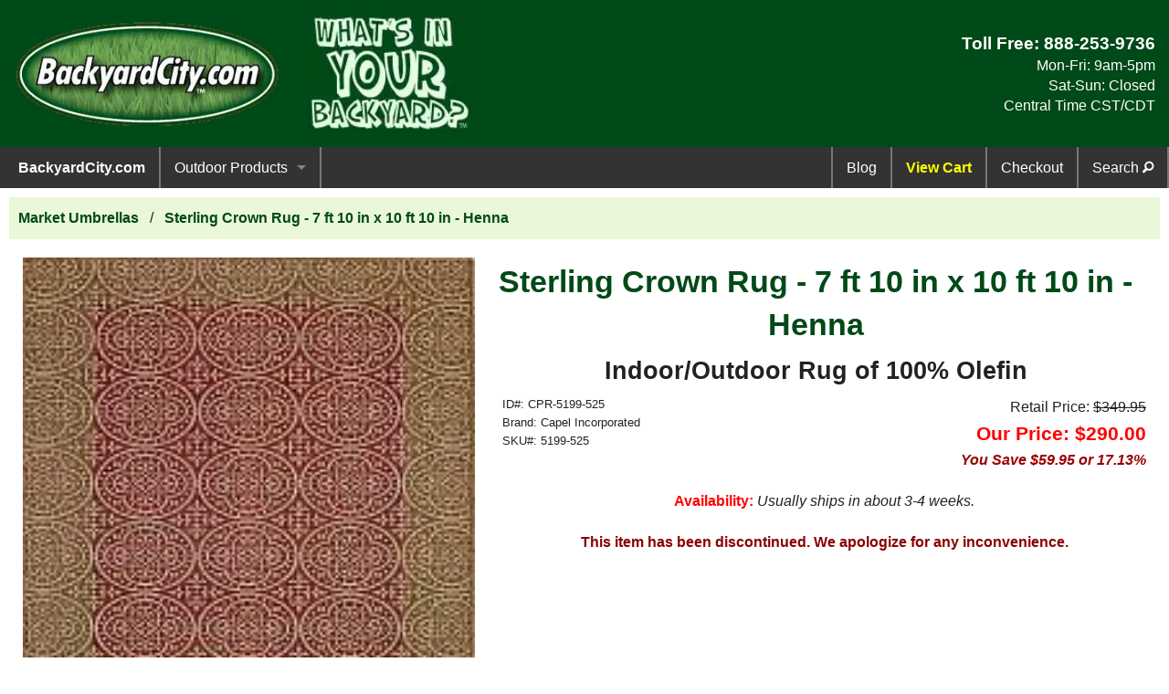

--- FILE ---
content_type: text/html; charset=UTF-8
request_url: https://www.backyardcity.com/Outdoor-Rugs/CPR-Sterling-Crown-7ft10inx10ft10in-5199-525.htm
body_size: 9149
content:
<!doctype html> 
<html class="no-js" lang="en">
<head>
  <meta charset="utf-8" />
  <title>Sterling Crown Rug - 7 ft 10 in x 10 ft 10 in - Henna - 5199-525</title>
  <meta name="description" content="Outdoor Rugs the Sterling Crown rug by Capel.  Style: Sterling Crown, Color: Henna - 4627" />
  <meta name="keywords" content="Capel, Polypropylene, Olefin, Washable, Porch, Patio, Deck, Pool, Outdoor Rug, Outdoor Rugs, Indoor Outdoor Rugs, Indoor Outdoor Rugs, Sterling Crown" />

  <!-- global preloads -->
  <link rel="preconnect" href="https://verify.authorize.net">
  <link rel="preload" href="/css/app.css" as="style" />
  <link rel="preload" href="/foundation-icons/foundation-icons.css" as="style" />
  <link rel="preload" href="/css/style2026.css" as="style" />
  <link rel="preload" href="/Images/BYC/Logo.webp" as="image" />
  <link rel="preload" href="/Images/BYC/WhatsInYOURBackyard.webp" as="image" />
  <link rel="preload" href="/foundation-icons/foundation-icons.woff" as="font" type="font/woff" crossorigin="anonymous">
  <link rel="preload" href="/Images/CPR/Sterling-Crown-5199-525-small.webp"as="image" />


  <link rel="canonical" href="https://www.backyardcity.com/Outdoor-Rugs/CPR-Sterling-Crown-7ft10inx10ft10in-5199-525.htm" />

  <!-- FB OpenGraph -->
  <meta property="og:type" content="website" />
  <meta property="og:title" content="Sterling Crown Rug - 7 ft 10 in x 10 ft 10 in - Henna - 5199-525" />
  <meta property="og:site_name" content=backyardcity.com />
  <meta property="og:locale" content="en_US" />
  <meta property="og:url" content="https://www.backyardcity.com/Outdoor-Rugs/CPR-Sterling-Crown-7ft10inx10ft10in-5199-525.htm" />
  <meta property="og:image" content="https://www.BackyardCity.com/Images/CPR/Sterling-Crown-5199-525-Large.webp" />
  <meta property="og:image:secure_url" content="https://www.BackyardCity.com/Images/CPR/Sterling-Crown-5199-525-Large.webp" />
  <meta property="og:description" content="Outdoor Rugs the Sterling Crown rug by Capel.  Style: Sterling Crown, Color: Henna - 4627" />

  <!-- Twitter/X -->
  <meta name="twitter:card" content="summary_large_image">
  <meta name="twitter:creator" content="backyardcity.com">
  <meta name="twitter:title" content="Sterling Crown Rug - 7 ft 10 in x 10 ft 10 in - Henna">
  <meta name="twitter:image" content="https://www.BackyardCity.com/Images/CPR/Sterling-Crown-5199-525-small.webp">
  <meta name="twitter:description" content="Sterling Crown Rug - 7 ft 10 in x 10 ft 10 in - Henna - 5199-525 | Outdoor Rugs the Sterling Crown rug by Capel.  Style: Sterling Crown, Color: Henna - 4627">

  <!-- DCMI Elements -->
  <meta name="dc.title" content="Sterling Crown Rug - 7 ft 10 in x 10 ft 10 in - Henna - 5199-525">
  <meta name="dc.subject" content="Sterling Crown Rug - 7 ft 10 in x 10 ft 10 in - Henna - 5199-525" />
  <meta name="dc.description" content="Outdoor Rugs the Sterling Crown rug by Capel.  Style: Sterling Crown, Color: Henna - 4627" />
  <meta name="dc.relation" content="backyardcity.com">
  <meta name="dc.publisher" content="backyardcity.com">
  <meta name="dc.type" content="text/HTML">
  <meta name="dc.language" content="English">
  <meta name="dc.rights" content="Copyright 2001-2026 by backyardcity.com  All Rights Reserved.">

    <script type="application/ld+json">
    {
      "@context": "https://schema.org",
      "@graph": [
        {
          "@type": "WebPage",
          "@id": "https://www.backyardcity.com/Outdoor-Rugs/CPR-Sterling-Crown-7ft10inx10ft10in-5199-525.htm#WebPage",
          "url": "https://www.backyardcity.com/Outdoor-Rugs/CPR-Sterling-Crown-7ft10inx10ft10in-5199-525.htm",
          "name": "Sterling Crown Rug - 7 ft 10 in x 10 ft 10 in - Henna",
          "isPartOf": { "@id": "https://www.backyardcity.com#WebSite" },
          "breadcrumb": { "@id": "https://www.backyardcity.com/Outdoor-Rugs/CPR-Sterling-Crown-7ft10inx10ft10in-5199-525.htm#BreadcrumbList" },
          "description": "Outdoor Rugs the Sterling Crown rug by Capel.  Style: Sterling Crown, Color: Henna - 4627",
          "lastReviewed": "2026-01-11",
          "reviewedBy": { "@id": "https://www.backyardcity.com#Organization" },
          "potentialAction": [
            { "@type": "ViewAction", "target": "https://www.backyardcity.com/Outdoor-Rugs/CPR-Sterling-Crown-7ft10inx10ft10in-5199-525.htm", "name": "Customize and Configure Sandbox Cover" },
            { "@type": "AddAction", "target": "https://www.backyardcity.com/Outdoor-Rugs/CPR-Sterling-Crown-7ft10inx10ft10in-5199-525.htm", "name": "Add Custom Sandbox Cover to Cart" },
            { "@type": "BuyAction", "target": "https://www.cartserver.com/sc/cart.cgi", "name": "Purchase Custom Sandbox Cover" }
          ],
          "mainEntity": { "@id": "https://www.backyardcity.com/Outdoor-Rugs/CPR-Sterling-Crown-7ft10inx10ft10in-5199-525.htm#Product" }
        },
        {
          "@type": "Product",
          "@id": "https://www.backyardcity.com/Outdoor-Rugs/CPR-Sterling-Crown-7ft10inx10ft10in-5199-525.htm#Product",
          "name": "Sterling Crown Rug - 7 ft 10 in x 10 ft 10 in - Henna",
          "image": "https://www.BackyardCity.com/Images/CPR/Sterling-Crown-5199-525-Large.webp",
          "description": "Outdoor Rugs the Sterling Crown rug by Capel.  Style: Sterling Crown, Color: Henna - 4627",
          "sku": "CPR-5199-525",
          "mpn": "5199-525",
      "weight": {
         "@type": "QuantitativeValue",
         "unitCode": "LBR",
         "unitText": "pounds",
         "description": "Estimated truck shipping weight. (palletized kit: actual weight may vary about 10% depending on options)",
         "value": "213" 
        },
      "brand": {
         "@type": "Brand",
         "name": "Capel Incorporated" 
         },
      "offers": {
         "@type": "Offer",
         "priceCurrency": "USD",
         "price": "290.00",
         "priceValidUntil": "2026-07-10",
         "itemCondition": "https://schema.org/NewCondition",
         "url": "https://www.backyardcity.com/Outdoor-Rugs/CPR-Sterling-Crown-7ft10inx10ft10in-5199-525.htm",
         "availability": "https://schema.org/Discontinued",
         "seller": {
            "@id": "https://www.backyardcity.com#Organization",
            "name": "backyardcity.com" 
         },
         "hasMerchantReturnPolicy": {
            "@type": "MerchantReturnPolicy",
            "applicableCountry": ["US", "CA"],
            "returnPolicyCategory": "https://schema.org/MerchantReturnFiniteReturnWindow",
            "merchantReturnLink": "https://www.backyardcity.com/Information/LegalInfo.htm",
            "merchantReturnDays": 30,
            "returnMethod": "https://schema.org/ReturnByMail",
            "returnFees": "https://schema.org/ReturnFeesCustomerResponsibility"
            }
          }
        }
      ]
    }
    </script>

  
  <meta name="viewport" content="width=device-width, initial-scale=1.0" />
  <link rel="stylesheet" href="/css/app.css" media="all" />
  <link rel="stylesheet" href="/foundation-icons/foundation-icons.css" media="all" />
  <link rel="stylesheet" href="/css/style2026.css" media="all" />

  <style>

  </style>
 
</head>

<body class="antialiased hide-extras">

  <header class="banner" >
    <div class="row" id="Top" style="display: flex; align-items: center; min-height: 100px;">
      <div class="small-12 medium-4 large-3 columns" style="text-align:center; vertical-align:middle;">
        <div class="logo" onclick="window.location.href='https://www.backyardcity.com'; return false;" style="cursor: pointer;" 
              title="Find products to help you fashion your outdoor living space, deck, porch, patio and backyard.">
            <img class="logo" src="/Images/BYC/Logo.webp" alt="Home of Outdoor Patio & Garden Umbrellas, Furniture & More." 
                  width="321" height="133" fetchpriority="high" />
        </div>
      </div>
      <div class="show-for-large-up large-2 columns">
        <img class="logo" src="/Images/BYC/WhatsInYOURBackyard.webp" alt="What is in Your Backyard?"
            width="162" height="116" fetchpriority="high" />
      </div>
      <div id="headermsg" class="show-for-medium-up medium-4 large-4 columns" >
        <script defer src="/Includes/HeaderMessageID.js"></script>
      </div>
      <div class="small-12 medium-4 large-3 columns" style="text-align: right;">
        <div style=" line-height: 1.4; width:100%;">
          <span class="heading" style="color: white; font-weight: bold;">Toll Free: 
            <a href="javascript:void(0)" onclick="window.location.href='tel:+18882539736'; return false;" 
                rel="nofollow" style="color:white;">888-253-9736</a>
          </span>
          <br><span style="color: white;">Mon-Fri: 9am-5pm<br>Sat-Sun: Closed<br>Central Time CST/CDT</span>
        </div>
      </div>
    </div>  
  </header>

  <div class="contain-to-grid sticky">
    <nav class="top-bar" data-topbar role="navigation">
      <ul class="title-area"> 
        <li class="divider"></li>
        <li class="name"onclick="window.location.href='https://www.backyardcity.com'; return false;" 
           style="cursor: pointer;" title="Discount products for patio outdoor living.">BackyardCity.com</li>
        <li class="toggle-topbar menu-icon">
          <a href="javascript:void(0)" onclick="window.location.href='#'; return false;" rel="nofollow" 
              title="Main Menu"><span>Menu</span></a>
        </li>
      </ul>
      <section class="top-bar-section">
        <ul class="left">
          <li class="divider"></li>
          <li class="has-dropdown">
            <a href="javascript:void(0)" onclick="window.location.href='#'; return false;" rel="nofollow" 
                title="Browse our outdoor backyard patio products">Outdoor Products</a>
            <ul class="dropdown">
              <li><label>Backyard Products</label></li>
              <li class="divider"></li>
              <li class="has-dropdown">
                <a href="javascript:void(0)" onclick="window.location.href='#'; return false;" rel="nofollow" 
                    title="Outdoor structures: sheds, greenhouses, and gazebos">Structures</a>
                <ul class="dropdown">
                  <li><label>Structures</label></li>
                  <li class="divider"></li>
                  <li><a href="/Storage-Sheds-Outdoor-Garden.htm" title="Wood storage shed kits and garden sheds">Shed Kits</a></li>
                  <li><a href="/Greenhouse-Hobby-Kits.htm" title="Hobby greenhouse kits">Greenhouses</a></li>
                  <li><a href="/Gazebo-Kits-Garden.htm" title="Wood gazebo kits for backyard">Gazebo Kits</a></li>
                </ul>
              </li>
              <li class="has-dropdown">
                <a href="javascript:void(0)" onclick="window.location.href='#'; return false;" rel="nofollow" 
                    title="Sun shade sails">Shade Sails</a>
                <ul class="dropdown">
                  <li><label>Shade Sails</label></li>
                  <li class="divider"></li>
                  <li><a href="/Shade-Sails.htm" title="Ready-made, triangle, rectangle and square sails">Shade Sails</a></li>
                  <li><a href="/Custom-Shade-Sails.htm" title="Commercial, waterproof shade sails">Custom Shade Sails</a></li>
                </ul>
              </li>
              <li class="has-dropdown">
                <a href="javascript:void(0)" onclick="window.location.href='#'; return false;" rel="nofollow" 
                    title="All shade solutions: cloth, retractable, awnings, umbrellas">Shade Products</a>
                <ul class="dropdown">
                  <li><label>Shade Products</label></li>
                  <li class="divider"></li>
                  <li><a href="/Shade-Cloth.htm" title="UV-blocking shade cloth by the roll or Cut">Shade Cloth</a></li>
                  <li><a href="/Shade-Cloth/Custom-Shade-Cloth.htm" title="Custom-cut shade cloth panels">Custom Shade Panels</a></li>
                  <li><a href="/Retractable-Pergola-Shade.htm" title="Custom Retractable pergola shades">Retractable Shades</a></li>
                  <li><a href="/Retractable-Awning.htm" title="Retractable patio awnings">Awning Shades</a></li>
                  <li class="has-dropdown">
                    <a href="javascript:void(0)" onclick="window.location.href='#'; return false;" rel="nofollow" 
                        title="Patio umbrellas and outdoor umbrellas">Umbrellas</a>
                    <ul class="dropdown">
                      <li><label>Umbrellas</label></li>
                      <li class="divider"></li>
                      <li><a href="/Umbrellas-Patio-Market-Umbrella.htm" title="Patio and Market umbrellas">Patio Umbrellas</a></li>
                      <li><a href="/Umbrellas-Offset-Umbrella.htm" title="Cantilever and offset post umbrellas">Side-Post Umbrellas</a></li>
                      <li><a href="/Umbrellas/Off-The-Wall-Umbrella.htm" title="Off-The-Wall half patio umbrellas">Half Umbrellas</a></li>
                      <li><a href="/Umbrella-Bases-Stands.htm" title="Weighted umbrella bases and stands">Umbrella Bases</a></li>
                    </ul>
                  </li>
                </ul>
              </li>
              <li class="has-dropdown">
                <a href="javascript:void(0)" onclick="window.location.href='#'; return false;" rel="nofollow" 
                    title="Backyard swing sets and playsets">Swing Sets</a>
                <ul class="dropdown">
                  <li><label>Swing Sets</label></li>
                  <li class="divider"></li>
                  <li><a href="/Swing-Set-Kits-Do-It-Yourself.htm" title="Do-it-yourself wooden swing set kits">Wood Swing Set Kits</a></li>
                  <li><a href="/Swing-Sets-Metal-Commercial.htm" title="Commercial-grade metal swing sets">Metal Swing Sets</a></li>
                  <li><a href="/Swing-Set-Accessories.htm" title="Swing set accessories and add-ons">Swingset Accessories</a></li>
                  <li><a href="/Vinyl-Tarps-Canopy-Tops.htm" title="Custom canopy replacement tarps for swing sets">Replacement Tarps</a></li>
                  <li><a href="/Sandbox-Covers.htm" title="Playset custom sandbox covers">Sandbox Covers</a></li>
                  <li><a href="/Swing-Set-Slides.htm" title="Playground swing set slides">Swing Set Slides</a></li>
                </ul>
              </li>
              <li class="has-dropdown">
                <a href="javascript:void(0)" onclick="window.location.href='#'; return false;" rel="nofollow" 
                    title="Outdoor patio furniture sets">Patio Furniture</a>
                <ul class="dropdown">
                  <li><label>Patio Furniture</label></li>
                  <li class="divider"></li>
                  <li><a href="/Patio-Furniture-Discount-Outdoor.htm" title="Discount outdoor patio furniture">Patio Furniture</a></li>
                  <li><a href="/Patio-Furniture-Covers.htm" title="Waterproof patio furniture covers and Custom">Furniture Covers</a></li>
                  <li><a href="/Patio-Furniture-Porch-Swings.htm" title="Wooden porch swings and hanging benches">Porch Swings</a></li>
                </ul>
              </li>
              <li class="divider"></li>
              <li><a href="/DEK-Rock-Enclosures.htm" title="Decorative fake rock enclosures">Artificial Fake Rocks</a></li>
              <li class="divider"></li>
              <li class="has-dropdown">
                <a href="javascript:void(0)" onclick="window.location.href='#'; return false;" rel="nofollow" 
                    title="Outdoor and patio lighting">Outdoor Lighting</a>
                <ul class="dropdown">
                  <li><label>Outdoor Lighting</label></li>
                  <li class="divider"></li>
                  <li><a href="/Patio-Lamps.htm" title="Outdoor patio lamps for Floor or Table">Patio lamps</a></li>
                  <li><a href="/Outdoor-Patio-Lanterns.htm" title="Decorative garden lanterns">Garden Lanterns</a></li>
                  <li><a href="/Solar-Lighting.htm" title="Solar-powered outdoor lighting and string lights">Solar Lighting</a></li>
                </ul>
              </li>
              <li class="has-dropdown">
                <a href="javascript:void(0)" onclick="window.location.href='#'; return false;" rel="nofollow" 
                    title="Backyard and garden accessories">Outdoor Accessories</a>
                <ul class="dropdown">
                  <li><label>Outdoor Accessories</label></li>
                  <li class="divider"></li>
                  <li><a href="/Garden-Decor.htm" title="Outdoor Patio and Garden decor">Garden Decor</a></li>
                  <li><a href="/Firepits-Firebowls.htm" title="Outdoor fire pits and fire bowls">Fire Pits</a></li>
                  <li><a href="/Outdoor-Curtains-Drapes/" title="Custom made outdoor curtains and drapes">Custom Curtains</a></li>
                </ul>
              </li>
              <li class="divider"></li>
              <li class="has-dropdown">
                <a href="javascript:void(0)" onclick="window.location.href='#'; return false;" rel="nofollow" 
                    title="Swimming pool equipment">Swimming Pools</a>
                <ul class="dropdown">
                  <li><label>Swimming Pools</label></li>
                  <li class="divider"></li>
                  <li><a href="https://www.backyardcitypools.com/Pool-Covers-Solar-Blankets.htm" 
                          title="Solar pool covers and blankets">Solar Blankets</a></li>
                  <li><a href="https://www.backyardcitypools.com/Pool-Covers-Swimming-Pools.htm" 
                          title="Winter Covers, leaf nets covers">Pool Covers</a></li>
                  <li><a href="https://www.backyardcitypools.com/Pool-Covers-Safety.htm" 
                          title="Mesh and solid safety pool covers">Safety Covers</a></li>
                </ul>
              </li>
            </ul>
          </li>
          <li class="divider"></li>
          <!--
          <li><a href="/Specials.htm" title="Black Friday deals and specials">Black Friday</a></li>
          <li class="divider"></li>
          -->
        </ul>
        <!-- Right Nav Section -->
        <ul class="right">
          <li class="divider"></li>
            <li><a href="/Outdoor-Patio-Blog/" title="BackyardCity.com outdoor living blog">Blog</a></li>
          <li class="divider"></li>
            <li>
              <a href="javascript:void(0)" title="View shopping cart" style="color:yellow; font-weight:bold;" 
                  onclick="window.location.href='https://www.cartserver.com/sc/cart.cgi?item=b-9369&view.x=1'; return false;">View Cart</a>
            </li>
          <li class="divider"></li>       
            <li class="hide-for-medium-only">
              <a href="javascript:void(0)" title="Proceed to checkout" 
                onclick="window.location.href='https://www.cartserver.com/sc/cart.cgi?item=b-9369&checkout.x=1'; return false;">Checkout</a>
            </li>
          <li class="divider"></li>       
            <li><a href="/Search.htm" rel="nofollow" title="Search site">Search <i class="fi-magnifying-glass"></i></a></li>
          <li class="divider"></li>  
        </ul>
      </section>
    </nav>
  </div>

  <main class="main-section" style="Margin:10px;">  <!-- Start of Main Content -->

  <!-- Start BreadCrumbs -->
    <nav aria-label="Breadcrumbs" style="background:var(--ColorLight); padding:10px; margin:0 0 20px 0; padding:15px 10px;">
      <a href="https://www.backyardcity.com" rel="nofollow"> Market Umbrellas</a> &nbsp; / &nbsp;
      <a aria-current="page" href="#">Sterling Crown Rug - 7 ft 10 in x 10 ft 10 in - Henna</a> 
   </nav>


    <script type="application/ld+json">
      {
        "@context": "http://schema.org",
        "@type": "BreadcrumbList",
        "@id": "https://www.backyardcity.com/Outdoor-Rugs/CPR-Sterling-Crown-7ft10inx10ft10in-5199-525.htm#BreadcrumbList",
        "itemListElement": [
          {
          "@type": "ListItem",
             "position": 1,
             "item": {
                "@id": "https://www.backyardcity.com",
                "name": "Market Umbrellas" 
             }
          },
          {
            "@type": "ListItem",
            "position": 2,
               "item": {
               "@id": "/Outdoor-Rugs/CPR-Sterling-Crown-7ft10inx10ft10in-5199-525.htm",
               "name": "Sterling Crown Rug -7ft 10in x  10 ft 10in-Henna" 
            }
          }
        ]
      }
    </script>

  <!-- End BreadCrumbs -->


    <div class="row">  <!-- Start of UpTop Image + Shopping Cart  -->
      <div class="small-12 medium-4 large-5 columns">    <!-- Images Left Col -->
        <figure>
          <p><a href="https://www.BackyardCity.com/Images/CPR/Sterling-Crown-5199-525-Large.webp">
             <img src="https://www.BackyardCity.com/Images/CPR/Sterling-Crown-5199-525-small.webp" alt="Sterling Crown Rug - 7 ft 10 in x 10 ft 10 in - Henna"
                style="width:100%; height: auto;" fetchpriority="high"/>
             <figcaption style="text-align: center;">(Click to Enlarge)</figcaption>
          </a></p>

        </figure> 

        <div style="text-align:center; width:100%; height:45px;">
          <iframe src="https://www.facebook.com/plugins/like.php?href=https://www.backyardcity.com/Outdoor-Rugs/CPR-Sterling-Crown-7ft10inx10ft10in-5199-525.htm&amp;layout=button_count&amp;show_faces=false&amp;width=90&amp;action=like&amp;colorscheme=dark&amp;height=21" scrolling="no" frameborder="0" style="border:none; overflow:hidden; width:90px; height:21px; margin-top:5px" allowTransparency="true" title="Facebook Like Button"></iframe>
          <a href="https://twitter.com/share" class="twitter-share-button" data-related="BackyardCityTN" title="Tweet Us">Tweet</a>
          <script>!function(d,s,id){var js,fjs=d.getElementsByTagName(s)[0],p=/^http:/.test(d.location)?'http':'https';if(!d.getElementById(id)){js=d.createElement(s);js.id=id;js.src=p+'://platform.twitter.com/widgets.js';fjs.parentNode.insertBefore(js,fjs);}}(document, 'script', 'twitter-wjs');</script>
        </div>

        <br/><br/>
      </div> <!-- /Images Left Col -->

      <div class="small-12 medium-8 large-7 columns" style="text-align: center;">
        <div class="row" style="margin-right:0.2em;">
          <h1>Sterling Crown Rug - 7 ft 10 in x 10 ft 10 in - Henna</h1>
          <h2>Indoor/Outdoor Rug of 100% Olefin</h2>
        </div>

        <div class="row" style="align-items: flex-end;">
          <div class="small-6 columns">
            <p style="text-align:left; font-size:80%; ">
              ID#: CPR-5199-525<br>
              Brand: Capel Incorporated<br>
              SKU#: 5199-525
            </p>
          </div>
          <div class="small-6 columns">
            <p style="text-align: right;">
              Retail Price: <span style="text-decoration: line-through;">$349.95</span>
              <br><span style="color:Red; font-size:1.3em; font-weight:bold;">Our Price: $290.00</span>
              <span style="color:#990000; font-weight:bold;"><br><em>You Save $59.95 or 17.13%</em></span>
            </p>
          </div>
        </div>

        <!--  VirtualCart Shopping Cart Code -->
        <form action="https://www.cartserver.com/sc/cart.cgi" method="post">
       <input type="hidden" name="op1" value=" - $290">
       <input type="hidden" name=nodash value="<br>Option:">
       <input type="hidden" name="item" value="b-9369^=SHIPSEP==SF=CPR-5199-525^Sterling Crown Rug - 7 ft 10 in x 10 ft 10 in - Henna^op1^1^^^^^https://www.BackyardCity.com/Images/CPR/Sterling-Crown-5199-525-small.webp">

      <div class="row">
        <div class="small-12 column">
          <p><span style="color:red;"><strong>Availability:</strong> </span> <em>Usually ships in about 3-4 weeks.</em></p>
          <p style="text-align: center; color:darkred;"><b>This item has been discontinued.  We apologize for any inconvenience.</FONT></b></p>
        </div>
        <div class="small-12 column hideme">
          <button class="button radius shine" type="submit" name="add" style="margin:0;padding:1em 0.5em;">Add to Cart</button>
        </div>
      </div>
    </form>  <!--  /VirtualCart Shopping Cart Code -->
    <br>
    </div>
    </div>
    <div class="row">
      <div class="tab">
        <button id="btnTab1" class="tablinks" onclick="openTabContent(event, 'Details')">Details</button>
        <button id="btnTabFAQ" class="tablinks" onclick="openTabContent(event, 'FAQs')">FAQs</button>
        <button id="btnTab3" class="tablinks" onclick="openTabContent(event, 'Shipping')">Shipping</button>
      </div>

      <!-- FAQs Tabbed Content -->
      <div id="FAQs" class="tabcontent" style="padding:20px 30px;">
        <div class="row">
          <div style="float:right;">
            <a href="#AskFAQ" class="button radius" style="font-weight:normal;padding:10px;">Ask a Question</a>
          </div>
          <h3 style="text-align:center;">Questions & Answers about Sterling Crown Rug - 7 ft 10 in x 10 ft 10 in - Henna</h3>
        </div>

        <p>Currently there are no questions that have been asked or answered on this product.</p>        <br>
        <hr id="AskFAQ">
        <br>
        <div id="form-container" style="background: var(--ColorLight); padding:20px;">

          <h4>Ask a Question about Sterling Crown Rug - 7 ft 10 in x 10 ft 10 in - Henna.</h4>

          <form id="FormAddFAQ">
            <label for="Firstname">Your Name:</label>
            <input id="Firstname" name="Firstname" type="text" size="20" placeholder="Your name. (first last)" required>
            <input id="Lastname" name="Lastname" type="hidden" size="20" value="">
            <label for="Email">Email:</label>
            <input id="Email" name="Email" type="email" size="35" placeholder="your-email@domain.com" required>
            <label for="Question">What is your question?:</label>
            <textarea id="Question" name="Question" rows="10" placeholder="Please ask your question here." required></textarea>
            <input id="ProductID" name="ProductID" type="hidden" value="4627" >
            <input id="CategoryID" name="CategoryID" type="hidden" value="0" >
            <input id="URL" name="URL" type="hidden" value="/Outdoor-Rugs/CPR-Sterling-Crown-7ft10inx10ft10in-5199-525.htm">
            <button type="submit" class="button radius">Submit Question</button>
          </form>

          <p style="font-size:0.8em;">We will use your email to send you a reply, when answered, and will not share it with any third parties. All submitted questions are reviewed for relevance, value and we may not publish questions that are already answered, off-topic, or deemed unhelpful to our community.</p>

          <div id="wait-overlay" class="overlay">
            <div class="modal-content">
              <span style="font-size:2em; font-weight:bold; color:var(--ColorDark);">Please wait...</span>
            </div>
          </div>  

          <div id="success-overlay" class="overlay">
            <div class="modal-content">
              <span style="font-size:2em; font-weight:bold; color:var(--ColorDark);">Success!</span>
                <p>Your question has been submitted successfully!</p>
                <button id="close-btn-success" class="button radius">Close</button>
            </div>
          </div>  

          <div id="error-overlay" class="overlay">
            <div class="modal-content">
              <span style="font-size:2em; font-weight:bold; color:var(--ColorDark);">Error!</span>
                <p>There was a problem submitting your question. Please try again later.</p>
                <button id="close-btn-success" class="button radius">Close</button>
            </div>
          </div>  

        </div>
        <br>
      </div>   <!-- /FAQs Tabbed Content -->

      <div id="Shipping" class="tabcontent">   <!-- Shipping Tabbed Content -->
        <h4>How the Sterling Crown Rug -7ft 10in x  10 ft 10in-Henna is expected to Ship.</h4>
        <p><Script src="https://www.BackyardCity.com/Includes/Shipping-Ground.js"></script></p>
      </div>   <!-- Shipping Tabbed Content -->

      <div id="Features" class="tabcontent">   <!-- Features Tabbed Content -->

    <br><br>
      </div>   <!-- /Features Tabbed Content -->

      <div id="Reviews" class="tabcontent">   <!-- Reviews Tabbed Content -->
        <h4>Sterling Crown Rug -7ft 10in x  10 ft 10in-Henna Product Reviews</h4>
        <p>Currently there are no Product Reviews at this time.</p><br>
      </div>   <!-- /Reviews Tabbed Content -->

      <div id="Details" class="tabcontent"> <!-- Details Tabbed Content -->
        <div style="text-align:center; width:100%">
          <h3>Sterling Crown Rug - 7 ft 10 in x 10 ft 10 in - Henna</h3>
          <h4>Indoor/Outdoor Rug of 100% Olefin</h4>
        </div><br>

        <p>The <b>Sterling Crown Outdoor Rug</b> is Machine Woven in 100% Olefin and is manufactured in Egypt.. The Sterling Crown rug is so soft and comfortable it's hard to believe you can use them outdoors as well as in your home.   
        
        Made with precision on Wilton looms, these sturdy decorative rugs will liven up any casual setting such as a kitchen, sunroom - and outdoors on covered patios and decks.  Spills wash up with warm water and mild detergent.  Simple care tips should be followed to maximize outdoor performance.  These all weather outdoor rugs are perfect for porch and patio thanks to a fade, water, mold and mildew resistant construction.  Available in Blue, Henna, and Bronze.</p>
        <br/><br/>
        
        
        <img src="/Images/CPR/Sterling-Crown-5199-525-Close-Up.webp"><br/>Weave Close Up
        
        <br/>
        <font color="#FF0000"> <b> Please note that these rugs are made to order and take 2 to 3 weeks to ship.</b> </font><br/><br/>
      </div>  <!-- /Details Tabbed Content -->

      <script>   <!-- Tabbed Content Script-->
        btnTab1.click();
        function openTabContent(evt, cityName) {
        var i, tabcontent, tablinks;
        tabcontent = document.getElementsByClassName("tabcontent");
        for (i = 0; i < tabcontent.length; i++) {
          tabcontent[i].style.display = "none";
        }
        tablinks = document.getElementsByClassName("tablinks");
        for (i = 0; i < tablinks.length; i++) {
          tablinks[i].className = tablinks[i].className.replace(" active", "");
        }
        document.getElementById(cityName).style.display = "block";
        evt.currentTarget.className += " active";
        }
      </script>

      <br/><br/>
    </div>  <!-- /End of UpTop Image + Shopping Cart Row  -->


    <p style="text-align: center; color:darkred;"><b>This item has been discontinued.  We apologize for any inconvenience.</FONT></b></p>




    <div><p style="text-align: center; margin-top: 30px; Color: #F0F0F0;">Last Updated: 01/11/2026 09:33 PM  -  ID:4627</p></div> 
  </main> <!-- End of Main Content   -->
    
  <footer>
    <div class="row zurb-footer-top" style="background-image: url('/Images/BYC/Backyard-Grass-Hero.webp'); 
        background-size: cover;  background-position: center center; display: flex; align-items: center; justify-content: center;" >
      <div style="text-align:center; background-color: rgba(255,255,255,0.7);  padding: 25px;
             border-radius:4px; display:inline-block;">
        <div class="size-24" >     
          Got a question? Send us an  
          <a href="javascript:void(0)" onclick="window.location.href='mailto:sales@backyardcity.com?subject=Email%20from%20Website'; return false;" 
              rel="nofollow" title="Email Us">E-mail <span class="fi-mail size-48" style="vertical-align: middle;"></span>!</a>
          Or call us Toll Free: 
          <a href="javascript:void(0)" onclick="window.location.href='tel:+18882539736'; return false;" rel="nofollow" >888-253-9736</a>!
        </div>
      </div>
    </div>
    <div class="row zurb-footer-middle">
      <p style="text-align:justify; font-size:0.9rem; margin:0;">
        <strong>Images Disclaimer:</strong>&nbsp; <em>We have made a concerted effort to provide images that 
        accurately represent the actual color, style, size &amp; shape of each product.&nbsp; However, due 
        to all the possible variants, including but not limited to: light source, monitor quality or settings,
        etc.; we can not guarantee that these images represent the actual colors of the product.&nbsp; Returns 
        due to color discrepancies will be considered a return of a non-defective item as detailed in our 
        "Legal / Return Policies" link in footer below.</em>
      </p>
    </div>
    <div class="row zurb-footer-bottom">
      <div class="small-12 medium-6 large-3 columns">
        <div style="padding:10px; text-align: center; vertical-align: middle; display: inline-block; margin-left:auto; width:100%;">
          <em class="heading">Follow Us</em><br/>
          <a href="https://www.facebook.com/BackyardCity/" title="Follow Us on Facebook!" 
                target="_blank" rel="nofollow noopener noreferrer">
            <i class="fi-social-facebook size-48" style="color:#3b5998;"></i></a>   
          <a href="https://x.com/BackyardCityTN" title="Tweet with us on X!" 
                target="_blank" rel="nofollow noopener noreferrer">
            <i class="fi-social-twitter size-48" style="color:#00aced;"></i></a>
          <a href="https://www.youtube.com/user/backyardcity" title="Watch Us on YouTube!" 
                target="_blank" rel="nofollow noopener noreferrer">
            <i class="fi-social-youtube size-48" style="color:#bb0000;"></i></a>
        </div>
      </div>
      <div class="small-12 medium-6 large-3 columns" style="text-align: center;">
        <div style="display: inline-block; text-align:left;">
          <ul>
            <li><a href="/Information/LegalInfo.htm" rel="nofollow" title="Shipping and Return Policies">Legal / Return Policies</a></li>
            <li><a href="/Catalog.htm" rel="nofollow" title="Categorized Sitemap to our Products">Sitemap / Listings</a></li>
            <li><a href="/Information/PrivacyPolicy.htm" rel="nofollow" title="Our Privacy Policy">Privacy Policy</a></li>
            <li><a href="/Information/ContactInfo.htm" title="Our Contact information with a Map">Contact Us</a></li>
            <li><a href="/Information/Testimonials.htm" rel="nofollow" title="What our customers say.">Customer Testimonials</a></li>
          </ul>
        </div>
      </div>
      <div class="small-12 medium-6 large-3 columns" style="text-align: center;">
        <div style="display: inline-block; text-align:left;">
          <p style="line-height: 120%;">
            <span class="heading">BackyardCity.com</span>
            <br>875 W Poplar Ave.&comma; #23-130
            <br>Collierville&comma; TN 38017
            <br>901-751-8809 - Direct
            <br>901-531-8145 - Fax
          </p>
        </div>  
      </div>
      <div class="small-12 medium-6 large-3 columns">
        <div style="text-align: center; width:100%;">
          <em class="heading">We Accept</em><br/>
          <img src="/Images/Credit-Card-Pic.webp" alt="We take VISA, Mastercard, and Discover" 
               width="100%" height="auto" loading="lazy" /><br/>
          <div style="width:95px; margin:auto;">
            <script type="text/javascript">var ANS_customer_id="5b72a9a1-40c2-4364-ace2-14c16e158ae7";</script>
            <script type="text/javascript" src="//VERIFY.AUTHORIZE.NET/anetseal/seal.js"></script>
          </div>  
        </div>
      </div>
      
      <div class="small-12 columns">
        <p style="text-align: center;">
          &copy; Copyright 2001-<script>document.write((new Date()).getFullYear());</script> 
          by BackyardCity.com.&nbsp; All Rights Reserved. 
        </p>
      </div>
    </div>
  </footer>

  <!-- Scripts -->
  <script defer src="/bower_components/jquery/dist/jquery.min.js"></script>
  <script defer src="/bower_components/foundation/js/foundation.min.js"></script>
  <script defer src="/Includes/FormFAQ.js"></script>
  <script defer src="/js/app.js"></script>

  <script>
    $(document).foundation();
  </script>
</body>
</html>
